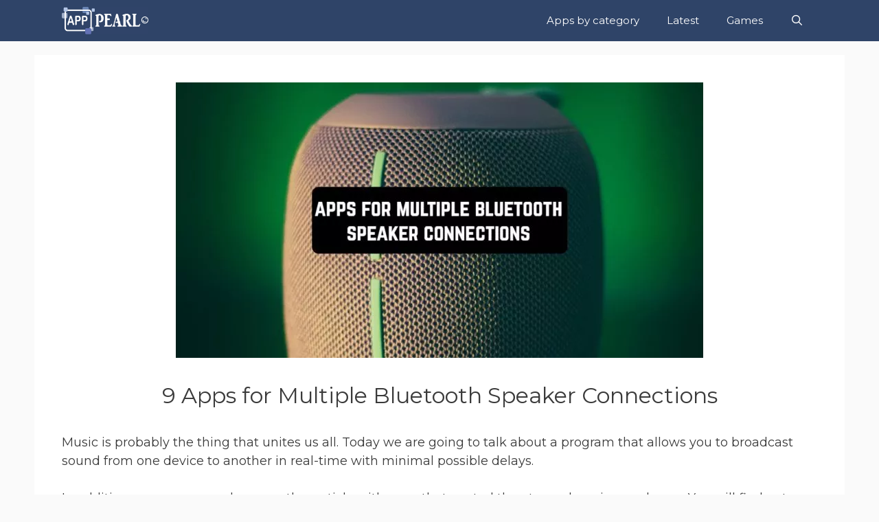

--- FILE ---
content_type: text/html; charset=UTF-8
request_url: https://apppearl.com/apps-for-multiple-bluetooth-speaker-connections/
body_size: 15885
content:
<!DOCTYPE html>
<html lang="en-US">
<head>
	<meta charset="UTF-8">
	<meta name='robots' content='index, follow, max-image-preview:large, max-snippet:-1, max-video-preview:-1' />
	<style>img:is([sizes="auto" i], [sizes^="auto," i]) { contain-intrinsic-size: 3000px 1500px }</style>
	<meta name="viewport" content="width=device-width, initial-scale=1">
	<!-- This site is optimized with the Yoast SEO plugin v26.8 - https://yoast.com/product/yoast-seo-wordpress/ -->
	<title>9 Apps for Multiple Bluetooth Speaker Connections - Apppearl - Best mobile apps for Android and iOS devices</title>
	<meta name="description" content="Create a stereo effect just by using number of bluetooth speakers. Try these best mobile apps for multiple bluetooth speaker connections" />
	<link rel="canonical" href="https://apppearl.com/apps-for-multiple-bluetooth-speaker-connections/" />
	<meta property="og:locale" content="en_US" />
	<meta property="og:type" content="article" />
	<meta property="og:title" content="9 Apps for Multiple Bluetooth Speaker Connections - Apppearl - Best mobile apps for Android and iOS devices" />
	<meta property="og:description" content="Create a stereo effect just by using number of bluetooth speakers. Try these best mobile apps for multiple bluetooth speaker connections" />
	<meta property="og:url" content="https://apppearl.com/apps-for-multiple-bluetooth-speaker-connections/" />
	<meta property="og:site_name" content="Apppearl - Best mobile apps for Android and iOS devices" />
	<meta property="article:publisher" content="https://www.facebook.com/groups/apppearl" />
	<meta property="article:published_time" content="2023-01-17T08:38:43+00:00" />
	<meta property="article:modified_time" content="2023-01-17T08:38:45+00:00" />
	<meta property="og:image" content="https://apppearl.com/wp-content/uploads/2023/01/apps-for-multiple-bluetooth-speaker-connections.jpg" />
	<meta property="og:image:width" content="1294" />
	<meta property="og:image:height" content="676" />
	<meta property="og:image:type" content="image/jpeg" />
	<meta name="author" content="Xenia" />
	<meta name="twitter:card" content="summary_large_image" />
	<meta name="twitter:creator" content="@apppearl1" />
	<meta name="twitter:site" content="@apppearl1" />
	<meta name="twitter:label1" content="Written by" />
	<meta name="twitter:data1" content="Xenia" />
	<meta name="twitter:label2" content="Est. reading time" />
	<meta name="twitter:data2" content="6 minutes" />
	<script type="application/ld+json" class="yoast-schema-graph">{"@context":"https://schema.org","@graph":[{"@type":"Article","@id":"https://apppearl.com/apps-for-multiple-bluetooth-speaker-connections/#article","isPartOf":{"@id":"https://apppearl.com/apps-for-multiple-bluetooth-speaker-connections/"},"author":{"name":"Xenia","@id":"https://apppearl.com/#/schema/person/10d3b7c5e1427f0ced639f279dceeed6"},"headline":"9 Apps for Multiple Bluetooth Speaker Connections","datePublished":"2023-01-17T08:38:43+00:00","dateModified":"2023-01-17T08:38:45+00:00","mainEntityOfPage":{"@id":"https://apppearl.com/apps-for-multiple-bluetooth-speaker-connections/"},"wordCount":1245,"publisher":{"@id":"https://apppearl.com/#organization"},"image":{"@id":"https://apppearl.com/apps-for-multiple-bluetooth-speaker-connections/#primaryimage"},"thumbnailUrl":"https://apppearl.com/wp-content/uploads/2023/01/apps-for-multiple-bluetooth-speaker-connections.jpg","keywords":["Music"],"articleSection":["App reviews"],"inLanguage":"en-US"},{"@type":"WebPage","@id":"https://apppearl.com/apps-for-multiple-bluetooth-speaker-connections/","url":"https://apppearl.com/apps-for-multiple-bluetooth-speaker-connections/","name":"9 Apps for Multiple Bluetooth Speaker Connections - Apppearl - Best mobile apps for Android and iOS devices","isPartOf":{"@id":"https://apppearl.com/#website"},"primaryImageOfPage":{"@id":"https://apppearl.com/apps-for-multiple-bluetooth-speaker-connections/#primaryimage"},"image":{"@id":"https://apppearl.com/apps-for-multiple-bluetooth-speaker-connections/#primaryimage"},"thumbnailUrl":"https://apppearl.com/wp-content/uploads/2023/01/apps-for-multiple-bluetooth-speaker-connections.jpg","datePublished":"2023-01-17T08:38:43+00:00","dateModified":"2023-01-17T08:38:45+00:00","description":"Create a stereo effect just by using number of bluetooth speakers. Try these best mobile apps for multiple bluetooth speaker connections","breadcrumb":{"@id":"https://apppearl.com/apps-for-multiple-bluetooth-speaker-connections/#breadcrumb"},"inLanguage":"en-US","potentialAction":[{"@type":"ReadAction","target":["https://apppearl.com/apps-for-multiple-bluetooth-speaker-connections/"]}]},{"@type":"ImageObject","inLanguage":"en-US","@id":"https://apppearl.com/apps-for-multiple-bluetooth-speaker-connections/#primaryimage","url":"https://apppearl.com/wp-content/uploads/2023/01/apps-for-multiple-bluetooth-speaker-connections.jpg","contentUrl":"https://apppearl.com/wp-content/uploads/2023/01/apps-for-multiple-bluetooth-speaker-connections.jpg","width":1294,"height":676,"caption":"apps for multiple bluetooth speaker connections"},{"@type":"BreadcrumbList","@id":"https://apppearl.com/apps-for-multiple-bluetooth-speaker-connections/#breadcrumb","itemListElement":[{"@type":"ListItem","position":1,"name":"Home","item":"https://apppearl.com/"},{"@type":"ListItem","position":2,"name":"Blog","item":"https://apppearl.com/blog/"},{"@type":"ListItem","position":3,"name":"9 Apps for Multiple Bluetooth Speaker Connections"}]},{"@type":"WebSite","@id":"https://apppearl.com/#website","url":"https://apppearl.com/","name":"Apppearl - Best mobile apps for Android and iOS devices","description":"Find top apps by category! Check our great lists of best apps for Android and iOS gadgets","publisher":{"@id":"https://apppearl.com/#organization"},"potentialAction":[{"@type":"SearchAction","target":{"@type":"EntryPoint","urlTemplate":"https://apppearl.com/?s={search_term_string}"},"query-input":{"@type":"PropertyValueSpecification","valueRequired":true,"valueName":"search_term_string"}}],"inLanguage":"en-US"},{"@type":"Organization","@id":"https://apppearl.com/#organization","name":"Apppearl","url":"https://apppearl.com/","logo":{"@type":"ImageObject","inLanguage":"en-US","@id":"https://apppearl.com/#/schema/logo/image/","url":"https://apppearl.com/wp-content/uploads/2022/01/Apppearl-one.jpg","contentUrl":"https://apppearl.com/wp-content/uploads/2022/01/Apppearl-one.jpg","width":220,"height":70,"caption":"Apppearl"},"image":{"@id":"https://apppearl.com/#/schema/logo/image/"},"sameAs":["https://www.facebook.com/groups/apppearl","https://x.com/apppearl1","https://www.pinterest.ru/favoriteapps/_created/"]},{"@type":"Person","@id":"https://apppearl.com/#/schema/person/10d3b7c5e1427f0ced639f279dceeed6","name":"Xenia","image":{"@type":"ImageObject","inLanguage":"en-US","@id":"https://apppearl.com/#/schema/person/image/","url":"https://secure.gravatar.com/avatar/12ac501f145b334f230beb0bc15a67df419cf7ab446936c8402d8a443834142b?s=96&d=mm&r=g","contentUrl":"https://secure.gravatar.com/avatar/12ac501f145b334f230beb0bc15a67df419cf7ab446936c8402d8a443834142b?s=96&d=mm&r=g","caption":"Xenia"},"url":"https://apppearl.com/author/anna/"}]}</script>
	<!-- / Yoast SEO plugin. -->


<link href='https://fonts.gstatic.com' crossorigin rel='preconnect' />
<link href='https://fonts.googleapis.com' crossorigin rel='preconnect' />
<link rel="alternate" type="application/rss+xml" title="Apppearl - Best mobile apps for Android and iOS devices &raquo; Feed" href="https://apppearl.com/feed/" />
<script>
window._wpemojiSettings = {"baseUrl":"https:\/\/s.w.org\/images\/core\/emoji\/16.0.1\/72x72\/","ext":".png","svgUrl":"https:\/\/s.w.org\/images\/core\/emoji\/16.0.1\/svg\/","svgExt":".svg","source":{"concatemoji":"https:\/\/apppearl.com\/wp-includes\/js\/wp-emoji-release.min.js?ver=6.8.3"}};
/*! This file is auto-generated */
!function(s,n){var o,i,e;function c(e){try{var t={supportTests:e,timestamp:(new Date).valueOf()};sessionStorage.setItem(o,JSON.stringify(t))}catch(e){}}function p(e,t,n){e.clearRect(0,0,e.canvas.width,e.canvas.height),e.fillText(t,0,0);var t=new Uint32Array(e.getImageData(0,0,e.canvas.width,e.canvas.height).data),a=(e.clearRect(0,0,e.canvas.width,e.canvas.height),e.fillText(n,0,0),new Uint32Array(e.getImageData(0,0,e.canvas.width,e.canvas.height).data));return t.every(function(e,t){return e===a[t]})}function u(e,t){e.clearRect(0,0,e.canvas.width,e.canvas.height),e.fillText(t,0,0);for(var n=e.getImageData(16,16,1,1),a=0;a<n.data.length;a++)if(0!==n.data[a])return!1;return!0}function f(e,t,n,a){switch(t){case"flag":return n(e,"\ud83c\udff3\ufe0f\u200d\u26a7\ufe0f","\ud83c\udff3\ufe0f\u200b\u26a7\ufe0f")?!1:!n(e,"\ud83c\udde8\ud83c\uddf6","\ud83c\udde8\u200b\ud83c\uddf6")&&!n(e,"\ud83c\udff4\udb40\udc67\udb40\udc62\udb40\udc65\udb40\udc6e\udb40\udc67\udb40\udc7f","\ud83c\udff4\u200b\udb40\udc67\u200b\udb40\udc62\u200b\udb40\udc65\u200b\udb40\udc6e\u200b\udb40\udc67\u200b\udb40\udc7f");case"emoji":return!a(e,"\ud83e\udedf")}return!1}function g(e,t,n,a){var r="undefined"!=typeof WorkerGlobalScope&&self instanceof WorkerGlobalScope?new OffscreenCanvas(300,150):s.createElement("canvas"),o=r.getContext("2d",{willReadFrequently:!0}),i=(o.textBaseline="top",o.font="600 32px Arial",{});return e.forEach(function(e){i[e]=t(o,e,n,a)}),i}function t(e){var t=s.createElement("script");t.src=e,t.defer=!0,s.head.appendChild(t)}"undefined"!=typeof Promise&&(o="wpEmojiSettingsSupports",i=["flag","emoji"],n.supports={everything:!0,everythingExceptFlag:!0},e=new Promise(function(e){s.addEventListener("DOMContentLoaded",e,{once:!0})}),new Promise(function(t){var n=function(){try{var e=JSON.parse(sessionStorage.getItem(o));if("object"==typeof e&&"number"==typeof e.timestamp&&(new Date).valueOf()<e.timestamp+604800&&"object"==typeof e.supportTests)return e.supportTests}catch(e){}return null}();if(!n){if("undefined"!=typeof Worker&&"undefined"!=typeof OffscreenCanvas&&"undefined"!=typeof URL&&URL.createObjectURL&&"undefined"!=typeof Blob)try{var e="postMessage("+g.toString()+"("+[JSON.stringify(i),f.toString(),p.toString(),u.toString()].join(",")+"));",a=new Blob([e],{type:"text/javascript"}),r=new Worker(URL.createObjectURL(a),{name:"wpTestEmojiSupports"});return void(r.onmessage=function(e){c(n=e.data),r.terminate(),t(n)})}catch(e){}c(n=g(i,f,p,u))}t(n)}).then(function(e){for(var t in e)n.supports[t]=e[t],n.supports.everything=n.supports.everything&&n.supports[t],"flag"!==t&&(n.supports.everythingExceptFlag=n.supports.everythingExceptFlag&&n.supports[t]);n.supports.everythingExceptFlag=n.supports.everythingExceptFlag&&!n.supports.flag,n.DOMReady=!1,n.readyCallback=function(){n.DOMReady=!0}}).then(function(){return e}).then(function(){var e;n.supports.everything||(n.readyCallback(),(e=n.source||{}).concatemoji?t(e.concatemoji):e.wpemoji&&e.twemoji&&(t(e.twemoji),t(e.wpemoji)))}))}((window,document),window._wpemojiSettings);
</script>
<link rel='stylesheet' id='shared-counts-css' href='https://apppearl.com/wp-content/plugins/shared-counts/assets/css/shared-counts.min.css?ver=1.5.0' media='all' />
<style id='wp-emoji-styles-inline-css'>

	img.wp-smiley, img.emoji {
		display: inline !important;
		border: none !important;
		box-shadow: none !important;
		height: 1em !important;
		width: 1em !important;
		margin: 0 0.07em !important;
		vertical-align: -0.1em !important;
		background: none !important;
		padding: 0 !important;
	}
</style>
<link rel='stylesheet' id='wp-block-library-css' href='https://apppearl.com/wp-includes/css/dist/block-library/style.min.css?ver=6.8.3' media='all' />
<style id='classic-theme-styles-inline-css'>
/*! This file is auto-generated */
.wp-block-button__link{color:#fff;background-color:#32373c;border-radius:9999px;box-shadow:none;text-decoration:none;padding:calc(.667em + 2px) calc(1.333em + 2px);font-size:1.125em}.wp-block-file__button{background:#32373c;color:#fff;text-decoration:none}
</style>
<style id='global-styles-inline-css'>
:root{--wp--preset--aspect-ratio--square: 1;--wp--preset--aspect-ratio--4-3: 4/3;--wp--preset--aspect-ratio--3-4: 3/4;--wp--preset--aspect-ratio--3-2: 3/2;--wp--preset--aspect-ratio--2-3: 2/3;--wp--preset--aspect-ratio--16-9: 16/9;--wp--preset--aspect-ratio--9-16: 9/16;--wp--preset--color--black: #000000;--wp--preset--color--cyan-bluish-gray: #abb8c3;--wp--preset--color--white: #ffffff;--wp--preset--color--pale-pink: #f78da7;--wp--preset--color--vivid-red: #cf2e2e;--wp--preset--color--luminous-vivid-orange: #ff6900;--wp--preset--color--luminous-vivid-amber: #fcb900;--wp--preset--color--light-green-cyan: #7bdcb5;--wp--preset--color--vivid-green-cyan: #00d084;--wp--preset--color--pale-cyan-blue: #8ed1fc;--wp--preset--color--vivid-cyan-blue: #0693e3;--wp--preset--color--vivid-purple: #9b51e0;--wp--preset--color--contrast: var(--contrast);--wp--preset--color--contrast-2: var(--contrast-2);--wp--preset--color--contrast-3: var(--contrast-3);--wp--preset--color--base: var(--base);--wp--preset--color--base-2: var(--base-2);--wp--preset--color--base-3: var(--base-3);--wp--preset--color--accent: var(--accent);--wp--preset--gradient--vivid-cyan-blue-to-vivid-purple: linear-gradient(135deg,rgba(6,147,227,1) 0%,rgb(155,81,224) 100%);--wp--preset--gradient--light-green-cyan-to-vivid-green-cyan: linear-gradient(135deg,rgb(122,220,180) 0%,rgb(0,208,130) 100%);--wp--preset--gradient--luminous-vivid-amber-to-luminous-vivid-orange: linear-gradient(135deg,rgba(252,185,0,1) 0%,rgba(255,105,0,1) 100%);--wp--preset--gradient--luminous-vivid-orange-to-vivid-red: linear-gradient(135deg,rgba(255,105,0,1) 0%,rgb(207,46,46) 100%);--wp--preset--gradient--very-light-gray-to-cyan-bluish-gray: linear-gradient(135deg,rgb(238,238,238) 0%,rgb(169,184,195) 100%);--wp--preset--gradient--cool-to-warm-spectrum: linear-gradient(135deg,rgb(74,234,220) 0%,rgb(151,120,209) 20%,rgb(207,42,186) 40%,rgb(238,44,130) 60%,rgb(251,105,98) 80%,rgb(254,248,76) 100%);--wp--preset--gradient--blush-light-purple: linear-gradient(135deg,rgb(255,206,236) 0%,rgb(152,150,240) 100%);--wp--preset--gradient--blush-bordeaux: linear-gradient(135deg,rgb(254,205,165) 0%,rgb(254,45,45) 50%,rgb(107,0,62) 100%);--wp--preset--gradient--luminous-dusk: linear-gradient(135deg,rgb(255,203,112) 0%,rgb(199,81,192) 50%,rgb(65,88,208) 100%);--wp--preset--gradient--pale-ocean: linear-gradient(135deg,rgb(255,245,203) 0%,rgb(182,227,212) 50%,rgb(51,167,181) 100%);--wp--preset--gradient--electric-grass: linear-gradient(135deg,rgb(202,248,128) 0%,rgb(113,206,126) 100%);--wp--preset--gradient--midnight: linear-gradient(135deg,rgb(2,3,129) 0%,rgb(40,116,252) 100%);--wp--preset--font-size--small: 13px;--wp--preset--font-size--medium: 20px;--wp--preset--font-size--large: 36px;--wp--preset--font-size--x-large: 42px;--wp--preset--spacing--20: 0.44rem;--wp--preset--spacing--30: 0.67rem;--wp--preset--spacing--40: 1rem;--wp--preset--spacing--50: 1.5rem;--wp--preset--spacing--60: 2.25rem;--wp--preset--spacing--70: 3.38rem;--wp--preset--spacing--80: 5.06rem;--wp--preset--shadow--natural: 6px 6px 9px rgba(0, 0, 0, 0.2);--wp--preset--shadow--deep: 12px 12px 50px rgba(0, 0, 0, 0.4);--wp--preset--shadow--sharp: 6px 6px 0px rgba(0, 0, 0, 0.2);--wp--preset--shadow--outlined: 6px 6px 0px -3px rgba(255, 255, 255, 1), 6px 6px rgba(0, 0, 0, 1);--wp--preset--shadow--crisp: 6px 6px 0px rgba(0, 0, 0, 1);}:where(.is-layout-flex){gap: 0.5em;}:where(.is-layout-grid){gap: 0.5em;}body .is-layout-flex{display: flex;}.is-layout-flex{flex-wrap: wrap;align-items: center;}.is-layout-flex > :is(*, div){margin: 0;}body .is-layout-grid{display: grid;}.is-layout-grid > :is(*, div){margin: 0;}:where(.wp-block-columns.is-layout-flex){gap: 2em;}:where(.wp-block-columns.is-layout-grid){gap: 2em;}:where(.wp-block-post-template.is-layout-flex){gap: 1.25em;}:where(.wp-block-post-template.is-layout-grid){gap: 1.25em;}.has-black-color{color: var(--wp--preset--color--black) !important;}.has-cyan-bluish-gray-color{color: var(--wp--preset--color--cyan-bluish-gray) !important;}.has-white-color{color: var(--wp--preset--color--white) !important;}.has-pale-pink-color{color: var(--wp--preset--color--pale-pink) !important;}.has-vivid-red-color{color: var(--wp--preset--color--vivid-red) !important;}.has-luminous-vivid-orange-color{color: var(--wp--preset--color--luminous-vivid-orange) !important;}.has-luminous-vivid-amber-color{color: var(--wp--preset--color--luminous-vivid-amber) !important;}.has-light-green-cyan-color{color: var(--wp--preset--color--light-green-cyan) !important;}.has-vivid-green-cyan-color{color: var(--wp--preset--color--vivid-green-cyan) !important;}.has-pale-cyan-blue-color{color: var(--wp--preset--color--pale-cyan-blue) !important;}.has-vivid-cyan-blue-color{color: var(--wp--preset--color--vivid-cyan-blue) !important;}.has-vivid-purple-color{color: var(--wp--preset--color--vivid-purple) !important;}.has-black-background-color{background-color: var(--wp--preset--color--black) !important;}.has-cyan-bluish-gray-background-color{background-color: var(--wp--preset--color--cyan-bluish-gray) !important;}.has-white-background-color{background-color: var(--wp--preset--color--white) !important;}.has-pale-pink-background-color{background-color: var(--wp--preset--color--pale-pink) !important;}.has-vivid-red-background-color{background-color: var(--wp--preset--color--vivid-red) !important;}.has-luminous-vivid-orange-background-color{background-color: var(--wp--preset--color--luminous-vivid-orange) !important;}.has-luminous-vivid-amber-background-color{background-color: var(--wp--preset--color--luminous-vivid-amber) !important;}.has-light-green-cyan-background-color{background-color: var(--wp--preset--color--light-green-cyan) !important;}.has-vivid-green-cyan-background-color{background-color: var(--wp--preset--color--vivid-green-cyan) !important;}.has-pale-cyan-blue-background-color{background-color: var(--wp--preset--color--pale-cyan-blue) !important;}.has-vivid-cyan-blue-background-color{background-color: var(--wp--preset--color--vivid-cyan-blue) !important;}.has-vivid-purple-background-color{background-color: var(--wp--preset--color--vivid-purple) !important;}.has-black-border-color{border-color: var(--wp--preset--color--black) !important;}.has-cyan-bluish-gray-border-color{border-color: var(--wp--preset--color--cyan-bluish-gray) !important;}.has-white-border-color{border-color: var(--wp--preset--color--white) !important;}.has-pale-pink-border-color{border-color: var(--wp--preset--color--pale-pink) !important;}.has-vivid-red-border-color{border-color: var(--wp--preset--color--vivid-red) !important;}.has-luminous-vivid-orange-border-color{border-color: var(--wp--preset--color--luminous-vivid-orange) !important;}.has-luminous-vivid-amber-border-color{border-color: var(--wp--preset--color--luminous-vivid-amber) !important;}.has-light-green-cyan-border-color{border-color: var(--wp--preset--color--light-green-cyan) !important;}.has-vivid-green-cyan-border-color{border-color: var(--wp--preset--color--vivid-green-cyan) !important;}.has-pale-cyan-blue-border-color{border-color: var(--wp--preset--color--pale-cyan-blue) !important;}.has-vivid-cyan-blue-border-color{border-color: var(--wp--preset--color--vivid-cyan-blue) !important;}.has-vivid-purple-border-color{border-color: var(--wp--preset--color--vivid-purple) !important;}.has-vivid-cyan-blue-to-vivid-purple-gradient-background{background: var(--wp--preset--gradient--vivid-cyan-blue-to-vivid-purple) !important;}.has-light-green-cyan-to-vivid-green-cyan-gradient-background{background: var(--wp--preset--gradient--light-green-cyan-to-vivid-green-cyan) !important;}.has-luminous-vivid-amber-to-luminous-vivid-orange-gradient-background{background: var(--wp--preset--gradient--luminous-vivid-amber-to-luminous-vivid-orange) !important;}.has-luminous-vivid-orange-to-vivid-red-gradient-background{background: var(--wp--preset--gradient--luminous-vivid-orange-to-vivid-red) !important;}.has-very-light-gray-to-cyan-bluish-gray-gradient-background{background: var(--wp--preset--gradient--very-light-gray-to-cyan-bluish-gray) !important;}.has-cool-to-warm-spectrum-gradient-background{background: var(--wp--preset--gradient--cool-to-warm-spectrum) !important;}.has-blush-light-purple-gradient-background{background: var(--wp--preset--gradient--blush-light-purple) !important;}.has-blush-bordeaux-gradient-background{background: var(--wp--preset--gradient--blush-bordeaux) !important;}.has-luminous-dusk-gradient-background{background: var(--wp--preset--gradient--luminous-dusk) !important;}.has-pale-ocean-gradient-background{background: var(--wp--preset--gradient--pale-ocean) !important;}.has-electric-grass-gradient-background{background: var(--wp--preset--gradient--electric-grass) !important;}.has-midnight-gradient-background{background: var(--wp--preset--gradient--midnight) !important;}.has-small-font-size{font-size: var(--wp--preset--font-size--small) !important;}.has-medium-font-size{font-size: var(--wp--preset--font-size--medium) !important;}.has-large-font-size{font-size: var(--wp--preset--font-size--large) !important;}.has-x-large-font-size{font-size: var(--wp--preset--font-size--x-large) !important;}
:where(.wp-block-post-template.is-layout-flex){gap: 1.25em;}:where(.wp-block-post-template.is-layout-grid){gap: 1.25em;}
:where(.wp-block-columns.is-layout-flex){gap: 2em;}:where(.wp-block-columns.is-layout-grid){gap: 2em;}
:root :where(.wp-block-pullquote){font-size: 1.5em;line-height: 1.6;}
</style>
<link rel='stylesheet' id='contact-form-7-css' href='https://apppearl.com/wp-content/plugins/contact-form-7/includes/css/styles.css?ver=6.1.4' media='all' />
<link rel='stylesheet' id='wp-show-posts-css' href='https://apppearl.com/wp-content/plugins/wp-show-posts/css/wp-show-posts-min.css?ver=1.1.6' media='all' />
<link rel='stylesheet' id='generate-style-css' href='https://apppearl.com/wp-content/themes/generatepress/assets/css/all.min.css?ver=3.6.1' media='all' />
<style id='generate-style-inline-css'>
@media (max-width: 768px){.main-navigation .menu-toggle,.main-navigation .mobile-bar-items,.sidebar-nav-mobile:not(#sticky-placeholder){display:block;}.main-navigation ul,.gen-sidebar-nav{display:none;}[class*="nav-float-"] .site-header .inside-header > *{float:none;clear:both;}}
.dynamic-author-image-rounded{border-radius:100%;}.dynamic-featured-image, .dynamic-author-image{vertical-align:middle;}.one-container.blog .dynamic-content-template:not(:last-child), .one-container.archive .dynamic-content-template:not(:last-child){padding-bottom:0px;}.dynamic-entry-excerpt > p:last-child{margin-bottom:0px;}
</style>
<link rel='stylesheet' id='generate-font-icons-css' href='https://apppearl.com/wp-content/themes/generatepress/assets/css/components/font-icons.min.css?ver=3.6.1' media='all' />
<link rel='stylesheet' id='generate-google-fonts-css' href='https://fonts.googleapis.com/css?family=Montserrat%3A100%2C100italic%2C200%2C200italic%2C300%2C300italic%2Cregular%2Citalic%2C500%2C500italic%2C600%2C600italic%2C700%2C700italic%2C800%2C800italic%2C900%2C900italic&#038;display=auto&#038;ver=3.6.1' media='all' />
<link rel='stylesheet' id='generatepress-dynamic-css' href='https://apppearl.com/wp-content/uploads/generatepress/style.min.css?ver=1764648436' media='all' />
<style id='generateblocks-inline-css'>
:root{--gb-container-width:1100px;}.gb-container .wp-block-image img{vertical-align:middle;}.gb-grid-wrapper .wp-block-image{margin-bottom:0;}.gb-highlight{background:none;}.gb-shape{line-height:0;}
</style>
<link rel='stylesheet' id='generate-blog-images-css' href='https://apppearl.com/wp-content/plugins/gp-premium/blog/functions/css/featured-images.min.css?ver=2.4.0' media='all' />
<link rel='stylesheet' id='generate-navigation-branding-css' href='https://apppearl.com/wp-content/plugins/gp-premium/menu-plus/functions/css/navigation-branding.min.css?ver=2.4.0' media='all' />
<style id='generate-navigation-branding-inline-css'>
@media (max-width: 768px){.site-header, #site-navigation, #sticky-navigation{display:none !important;opacity:0.0;}#mobile-header{display:block !important;width:100% !important;}#mobile-header .main-nav > ul{display:none;}#mobile-header.toggled .main-nav > ul, #mobile-header .menu-toggle, #mobile-header .mobile-bar-items{display:block;}#mobile-header .main-nav{-ms-flex:0 0 100%;flex:0 0 100%;-webkit-box-ordinal-group:5;-ms-flex-order:4;order:4;}}.navigation-branding img, .site-logo.mobile-header-logo img{height:60px;width:auto;}.navigation-branding .main-title{line-height:60px;}@media (max-width: 1110px){#site-navigation .navigation-branding, #sticky-navigation .navigation-branding{margin-left:10px;}}@media (max-width: 768px){.main-navigation:not(.slideout-navigation) .main-nav{-ms-flex:0 0 100%;flex:0 0 100%;}.main-navigation:not(.slideout-navigation) .inside-navigation{-ms-flex-wrap:wrap;flex-wrap:wrap;display:-webkit-box;display:-ms-flexbox;display:flex;}.nav-aligned-center .navigation-branding, .nav-aligned-left .navigation-branding{margin-right:auto;}.nav-aligned-center  .main-navigation.has-branding:not(.slideout-navigation) .inside-navigation .main-nav,.nav-aligned-center  .main-navigation.has-sticky-branding.navigation-stick .inside-navigation .main-nav,.nav-aligned-left  .main-navigation.has-branding:not(.slideout-navigation) .inside-navigation .main-nav,.nav-aligned-left  .main-navigation.has-sticky-branding.navigation-stick .inside-navigation .main-nav{margin-right:0px;}}
</style>
<link rel="https://api.w.org/" href="https://apppearl.com/wp-json/" /><link rel="alternate" title="JSON" type="application/json" href="https://apppearl.com/wp-json/wp/v2/posts/16589" /><link rel="EditURI" type="application/rsd+xml" title="RSD" href="https://apppearl.com/xmlrpc.php?rsd" />
<meta name="generator" content="WordPress 6.8.3" />
<link rel='shortlink' href='https://apppearl.com/?p=16589' />
<link rel="alternate" title="oEmbed (JSON)" type="application/json+oembed" href="https://apppearl.com/wp-json/oembed/1.0/embed?url=https%3A%2F%2Fapppearl.com%2Fapps-for-multiple-bluetooth-speaker-connections%2F" />
<link rel="alternate" title="oEmbed (XML)" type="text/xml+oembed" href="https://apppearl.com/wp-json/oembed/1.0/embed?url=https%3A%2F%2Fapppearl.com%2Fapps-for-multiple-bluetooth-speaker-connections%2F&#038;format=xml" />
<script>document.createElement( "picture" );if(!window.HTMLPictureElement && document.addEventListener) {window.addEventListener("DOMContentLoaded", function() {var s = document.createElement("script");s.src = "https://apppearl.com/wp-content/plugins/webp-express/js/picturefill.min.js";document.body.appendChild(s);});}</script><link rel="icon" href="https://apppearl.com/wp-content/uploads/2019/03/apppearl-logo.png" sizes="32x32" />
<link rel="icon" href="https://apppearl.com/wp-content/uploads/2019/03/apppearl-logo.png" sizes="192x192" />
<link rel="apple-touch-icon" href="https://apppearl.com/wp-content/uploads/2019/03/apppearl-logo.png" />
<meta name="msapplication-TileImage" content="https://apppearl.com/wp-content/uploads/2019/03/apppearl-logo.png" />
		<style id="wp-custom-css">
			.single .wp-block-image > *, .single .wp-block-image .wp-block-image {
    text-align: center !important;
    margin-left: auto !important;
    margin-right: auto !important;
    display: block !important;
    float: none !important;
}
.wp-block-group  {
    text-align: center !important;
    margin-left: auto !important;
    margin-right: auto !important;
    display: block !important;
    float: none !important;
	
}

@media(max-width: 600px) {
    .wp-block-image figure[class*="align"] {
        float: none;
        margin-left: 0;
        margin-right: 0;
    }
}
figure.wp-block-image {
    margin-bottom: 1.5em;
}
h1, h2, h3, h4, h5, h6 {
    text-align: center;
}
figure.wp-block-image,
.gb-grid-wrapper figure.wp-block-image,
div.wp-block-image,
.gb-grid-wrapper div.wp-block-image {
    margin-bottom: 1.5em ;
}
.wpsp-related-posts1 {
    background-color: #fff;
    padding: 24px 20px 10px 20px;
    margin-top: 10px;
    -webkit-box-sizing: border-box;
    box-sizing: border-box;
    box-shadow: rgba(23, 43, 99, .14) 0 7px 28px !important;
}


		</style>
		</head>

<body class="wp-singular post-template-default single single-post postid-16589 single-format-standard wp-custom-logo wp-embed-responsive wp-theme-generatepress post-image-above-header post-image-aligned-center sticky-menu-no-transition mobile-header no-sidebar nav-below-header separate-containers fluid-header active-footer-widgets-0 nav-search-enabled nav-aligned-right header-aligned-left dropdown-hover featured-image-active" itemtype="https://schema.org/Blog" itemscope>
	<a class="screen-reader-text skip-link" href="#content" title="Skip to content">Skip to content</a>		<nav id="mobile-header" itemtype="https://schema.org/SiteNavigationElement" itemscope class="main-navigation mobile-header-navigation">
			<div class="inside-navigation grid-container grid-parent">
				<form method="get" class="search-form navigation-search" action="https://apppearl.com/">
					<input type="search" class="search-field" value="" name="s" title="Search" />
				</form>		<div class="mobile-bar-items">
						<span class="search-item">
				<a aria-label="Open Search Bar" href="#">
									</a>
			</span>
		</div>
							<button class="menu-toggle" aria-controls="mobile-menu" aria-expanded="false">
						<span class="mobile-menu">Menu</span>					</button>
					<div id="mobile-menu" class="main-nav"><ul id="menu-main" class=" menu sf-menu"><li id="menu-item-34" class="menu-item menu-item-type-post_type menu-item-object-page menu-item-home menu-item-34"><a href="https://apppearl.com/">Apps by category</a></li>
<li id="menu-item-33" class="menu-item menu-item-type-post_type menu-item-object-page current_page_parent menu-item-33"><a href="https://apppearl.com/blog/">Latest</a></li>
<li id="menu-item-1450" class="menu-item menu-item-type-custom menu-item-object-custom menu-item-1450"><a href="https://apppearl.com/tag/games/">Games</a></li>
<li class="search-item menu-item-align-right"><a aria-label="Open Search Bar" href="#"></a></li></ul></div>			</div><!-- .inside-navigation -->
		</nav><!-- #site-navigation -->
				<nav class="has-branding main-navigation sub-menu-right" id="site-navigation" aria-label="Primary"  itemtype="https://schema.org/SiteNavigationElement" itemscope>
			<div class="inside-navigation grid-container grid-parent">
				<div class="navigation-branding"><div class="site-logo">
						<a href="https://apppearl.com/" title="Apppearl &#8211; Best mobile apps for Android and iOS devices" rel="home">
							<img  class="header-image is-logo-image" alt="Apppearl &#8211; Best mobile apps for Android and iOS devices" src="https://apppearl.com/wp-content/uploads/2022/01/Apppearl-one.jpg" title="Apppearl &#8211; Best mobile apps for Android and iOS devices" width="220" height="70" />
						</a>
					</div></div><form method="get" class="search-form navigation-search" action="https://apppearl.com/">
					<input type="search" class="search-field" value="" name="s" title="Search" />
				</form>		<div class="mobile-bar-items">
						<span class="search-item">
				<a aria-label="Open Search Bar" href="#">
									</a>
			</span>
		</div>
						<button class="menu-toggle" aria-controls="primary-menu" aria-expanded="false">
					<span class="mobile-menu">Menu</span>				</button>
				<div id="primary-menu" class="main-nav"><ul id="menu-main-1" class=" menu sf-menu"><li class="menu-item menu-item-type-post_type menu-item-object-page menu-item-home menu-item-34"><a href="https://apppearl.com/">Apps by category</a></li>
<li class="menu-item menu-item-type-post_type menu-item-object-page current_page_parent menu-item-33"><a href="https://apppearl.com/blog/">Latest</a></li>
<li class="menu-item menu-item-type-custom menu-item-object-custom menu-item-1450"><a href="https://apppearl.com/tag/games/">Games</a></li>
<li class="search-item menu-item-align-right"><a aria-label="Open Search Bar" href="#"></a></li></ul></div>			</div>
		</nav>
		
	<div class="site grid-container container hfeed grid-parent" id="page">
				<div class="site-content" id="content">
			
	<div class="content-area grid-parent mobile-grid-100 grid-100 tablet-grid-100" id="primary">
		<main class="site-main" id="main">
			
<article id="post-16589" class="post-16589 post type-post status-publish format-standard has-post-thumbnail hentry category-app-reviews tag-music" itemtype="https://schema.org/CreativeWork" itemscope>
	<div class="inside-article">
		<div class="featured-image  page-header-image-single ">
				<picture><source srcset="https://apppearl.com/wp-content/uploads/2023/01/apps-for-multiple-bluetooth-speaker-connections-768x401.jpg.webp 768w, https://apppearl.com/wp-content/uploads/2023/01/apps-for-multiple-bluetooth-speaker-connections-300x157.jpg.webp 300w, https://apppearl.com/wp-content/uploads/2023/01/apps-for-multiple-bluetooth-speaker-connections-1024x535.jpg.webp 1024w, https://apppearl.com/wp-content/uploads/2023/01/apps-for-multiple-bluetooth-speaker-connections.jpg.webp 1294w" sizes="(max-width: 768px) 100vw, 768px" type="image/webp"><img width="768" height="401" src="https://apppearl.com/wp-content/uploads/2023/01/apps-for-multiple-bluetooth-speaker-connections-768x401.jpg" class="attachment-medium_large size-medium_large webpexpress-processed" alt="apps for multiple bluetooth speaker connections" itemprop="image" decoding="async" fetchpriority="high" srcset="https://apppearl.com/wp-content/uploads/2023/01/apps-for-multiple-bluetooth-speaker-connections-768x401.jpg 768w, https://apppearl.com/wp-content/uploads/2023/01/apps-for-multiple-bluetooth-speaker-connections-300x157.jpg 300w, https://apppearl.com/wp-content/uploads/2023/01/apps-for-multiple-bluetooth-speaker-connections-1024x535.jpg 1024w, https://apppearl.com/wp-content/uploads/2023/01/apps-for-multiple-bluetooth-speaker-connections.jpg 1294w" sizes="(max-width: 768px) 100vw, 768px"></picture>
			</div>			<header class="entry-header">
				<h1 class="entry-title" itemprop="headline">9 Apps for Multiple Bluetooth Speaker Connections</h1>			</header>
			
		<div class="entry-content" itemprop="text">
			
<p>Music is probably the thing that unites us all. Today we are going to talk about a program that allows you to broadcast sound from one device to another in real-time with minimal possible delays. </p>



<p>In addition, we recommend you another article with apps that control the atmosphere in your home. You will find out more in the article <a href="https://apppearl.com/free-mood-lighting-apps/" target="_blank" rel="noreferrer noopener">Free Mood Lighting Apps</a>.</p>



<h2 class="wp-block-heading">1. AmpMe</h2>



<p>As you have perhaps guessed this program allows you to output music on several smartphones with a fantastically accurate synchronization of the stream. So, you simply need to select the device that will be the main one to broadcast your sound from, for example, a smartphone. </p>



<p>As long as the smartphone controls the data transfer, all the other devices will be configured through it. In addition, the application will prompt you to select the source from which you want your music to play. You can choose to play music from your library, SoundCloud, or YouTube. </p>



<p>In addition, the program will offer you collections of music, various hits, and genres. In addition, you can connect yourself to your friends&#8217; devices. You can find your friends from your contacts, Facebook, or Google. There are many options, but you might be surprised that a tool here searches other people&#8217;s devices. </p>



<p>So, you can find out what people around you are listening to that are using this app. In addition, you can create a group that a friend can join by using a special code. There is also a brief instruction that will help you to connect and synchronize different devices. Then you can control the sound playback and various settings.</p>



<figure class="wp-block-image size-full is-resized"><picture><source srcset="https://apppearl.com/wp-content/uploads/2023/01/AmpMe1.jpg.webp 535w, https://apppearl.com/wp-content/uploads/2023/01/AmpMe1-300x273.jpg.webp 300w" sizes="(max-width: 496px) 100vw, 496px" type="image/webp"><img decoding="async" src="https://apppearl.com/wp-content/uploads/2023/01/AmpMe1.jpg" alt="AmpMe1" class="wp-image-16597 webpexpress-processed" width="496" height="451" srcset="https://apppearl.com/wp-content/uploads/2023/01/AmpMe1.jpg 535w, https://apppearl.com/wp-content/uploads/2023/01/AmpMe1-300x273.jpg 300w" sizes="(max-width: 496px) 100vw, 496px"></picture></figure>



<figure class="wp-block-image is-resized"><a href="https://apps.apple.com/us/app/ampme-speaker-music-sync/id986905979?platform=iphone" target="_blank" rel="noreferrer noopener"><picture><source srcset="https://apppearl.com/wp-content/uploads/2021/11/App-Store.jpg.webp 519w, https://apppearl.com/wp-content/uploads/2021/11/App-Store-300x92.jpg.webp 300w" sizes="(max-width: 205px) 100vw, 205px" type="image/webp"><img decoding="async" src="https://apppearl.com/wp-content/uploads/2021/11/App-Store.jpg" alt="App Store" class="wp-image-11473 webpexpress-processed" width="205" height="63" srcset="https://apppearl.com/wp-content/uploads/2021/11/App-Store.jpg 519w, https://apppearl.com/wp-content/uploads/2021/11/App-Store-300x92.jpg 300w" sizes="(max-width: 205px) 100vw, 205px"></picture></a></figure>



<figure class="wp-block-image is-resized"><a href="https://play.google.com/store/apps/details?id=com.amp.android&amp;hl=en_US&amp;gl=US" target="_blank" rel="noreferrer noopener"><picture><source srcset="https://apppearl.com/wp-content/uploads/2021/12/Google-Play.jpg.webp 476w, https://apppearl.com/wp-content/uploads/2021/12/Google-Play-300x88.jpg.webp 300w" sizes="(max-width: 204px) 100vw, 204px" type="image/webp"><img decoding="async" src="https://apppearl.com/wp-content/uploads/2021/12/Google-Play.jpg" alt="Google Play" class="wp-image-12453 webpexpress-processed" width="204" height="60" srcset="https://apppearl.com/wp-content/uploads/2021/12/Google-Play.jpg 476w, https://apppearl.com/wp-content/uploads/2021/12/Google-Play-300x88.jpg 300w" sizes="(max-width: 204px) 100vw, 204px"></picture></a></figure>



<p><em>You may also like:</em><a href="https://apppearl.com/apps-to-unblur-photos/"><em>&nbsp;</em></a><a href="https://apppearl.com/bluetooth-chat-apps/" target="_blank" rel="noreferrer noopener"><em>10 Best Bluetooth Chat Apps</em></a></p>



<h2 class="wp-block-heading">2. ‎Rave – Watch Party Together</h2>



<p>This is another enjoyable platform that makes it possible to team up with friends, no matter their location. In addition, you can not only listen but also exchange impressions with your friends. Also, the program is suitable for watching movies and shows together in real-time. </p>



<p>Therefore, you can comment on what is happening on the screen via chat or audio communication. Of course, the main feature is that you can stream music in the company with your friends on their devices, creating a unique experience. In addition, the app has many other reasonable and attractive features. </p>



<p>First of all, the app can be installed either on your computer or a mobile device such as a smartphone or tablet. So there are many options for playing music. Secondly, there are different registration options, such as Google, Facebook, Huawei account, and others. Then you just create your account and let the app access to the devices it needs. </p>



<p>Moreover, there are public streams from other people on the home page that you can join. Thirdly, you can create your stream with a movie or video by clicking on the plus button in the right corner. Besides, there are plenty of options for services from which you can stream audio and video. It ranges from the most popular to specific ones.</p>



<figure class="wp-block-image size-full is-resized"><picture><source srcset="https://apppearl.com/wp-content/uploads/2023/01/Rave-–-Watch-Party-Together2.jpg.webp 536w, https://apppearl.com/wp-content/uploads/2023/01/Rave-–-Watch-Party-Together2-300x279.jpg.webp 300w" sizes="(max-width: 493px) 100vw, 493px" type="image/webp"><img decoding="async" src="https://apppearl.com/wp-content/uploads/2023/01/Rave-–-Watch-Party-Together2.jpg" alt="Rave – Watch Party Together2" class="wp-image-16596 webpexpress-processed" width="493" height="458" srcset="https://apppearl.com/wp-content/uploads/2023/01/Rave-–-Watch-Party-Together2.jpg 536w, https://apppearl.com/wp-content/uploads/2023/01/Rave-–-Watch-Party-Together2-300x279.jpg 300w" sizes="(max-width: 493px) 100vw, 493px"></picture></figure>



<figure class="wp-block-image is-resized"><a href="https://apps.apple.com/us/app/rave-watch-party-together/id929775122?platform=iphone" target="_blank" rel="noreferrer noopener"><picture><source srcset="https://apppearl.com/wp-content/uploads/2021/11/App-Store.jpg.webp 519w, https://apppearl.com/wp-content/uploads/2021/11/App-Store-300x92.jpg.webp 300w" sizes="(max-width: 205px) 100vw, 205px" type="image/webp"><img decoding="async" src="https://apppearl.com/wp-content/uploads/2021/11/App-Store.jpg" alt="App Store" class="wp-image-11473 webpexpress-processed" width="205" height="63" srcset="https://apppearl.com/wp-content/uploads/2021/11/App-Store.jpg 519w, https://apppearl.com/wp-content/uploads/2021/11/App-Store-300x92.jpg 300w" sizes="(max-width: 205px) 100vw, 205px"></picture></a></figure>



<figure class="wp-block-image is-resized"><a href="https://play.google.com/store/apps/details?id=com.wemesh.android&amp;hl=en_US&amp;gl=US" target="_blank" rel="noreferrer noopener"><picture><source srcset="https://apppearl.com/wp-content/uploads/2021/12/Google-Play.jpg.webp 476w, https://apppearl.com/wp-content/uploads/2021/12/Google-Play-300x88.jpg.webp 300w" sizes="(max-width: 204px) 100vw, 204px" type="image/webp"><img decoding="async" src="https://apppearl.com/wp-content/uploads/2021/12/Google-Play.jpg" alt="Google Play" class="wp-image-12453 webpexpress-processed" width="204" height="60" srcset="https://apppearl.com/wp-content/uploads/2021/12/Google-Play.jpg 476w, https://apppearl.com/wp-content/uploads/2021/12/Google-Play-300x88.jpg 300w" sizes="(max-width: 204px) 100vw, 204px"></picture></a></figure>



<h2 class="wp-block-heading">3. ‎Bose Connect</h2>



<p>This is a stylish option for controlling multiple devices connected via Bluetooth at once. The app features a simple design and a way to connect devices. In addition, you get access to basic features that will improve your listening experience. </p>



<p>There are many options that you can use to adjust your listening time, volume level, battery level of your devices, and more. Here you can stream your songs and listen to them together with your friends and family. Different modes are suitable for both a noisy party and a relaxing rest. </p>



<p>For example, you can connect several acoustic devices at once, creating a stereo sound effect. In addition, there are modes for those who prefer to listen to music through headphones. You can even edit the noise reduction and improve the sound of your devices.</p>



<figure class="wp-block-image size-full is-resized"><picture><source srcset="https://apppearl.com/wp-content/uploads/2023/01/Bose-Connect3.jpg.webp 538w, https://apppearl.com/wp-content/uploads/2023/01/Bose-Connect3-300x282.jpg.webp 300w" sizes="(max-width: 492px) 100vw, 492px" type="image/webp"><img decoding="async" src="https://apppearl.com/wp-content/uploads/2023/01/Bose-Connect3.jpg" alt="Bose Connect3" class="wp-image-16595 webpexpress-processed" width="492" height="462" srcset="https://apppearl.com/wp-content/uploads/2023/01/Bose-Connect3.jpg 538w, https://apppearl.com/wp-content/uploads/2023/01/Bose-Connect3-300x282.jpg 300w" sizes="(max-width: 492px) 100vw, 492px"></picture></figure>



<figure class="wp-block-image is-resized"><a href="https://apps.apple.com/us/app/bose-connect/id1046510029?platform=iphone" target="_blank" rel="noreferrer noopener"><picture><source srcset="https://apppearl.com/wp-content/uploads/2021/11/App-Store.jpg.webp 519w, https://apppearl.com/wp-content/uploads/2021/11/App-Store-300x92.jpg.webp 300w" sizes="(max-width: 205px) 100vw, 205px" type="image/webp"><img decoding="async" src="https://apppearl.com/wp-content/uploads/2021/11/App-Store.jpg" alt="App Store" class="wp-image-11473 webpexpress-processed" width="205" height="63" srcset="https://apppearl.com/wp-content/uploads/2021/11/App-Store.jpg 519w, https://apppearl.com/wp-content/uploads/2021/11/App-Store-300x92.jpg 300w" sizes="(max-width: 205px) 100vw, 205px"></picture></a></figure>



<figure class="wp-block-image is-resized"><a href="https://play.google.com/store/apps/details?id=com.llamalab.automate&amp;hl=en_US&amp;gl=US" target="_blank" rel="noreferrer noopener"><picture><source srcset="https://apppearl.com/wp-content/uploads/2021/12/Google-Play.jpg.webp 476w, https://apppearl.com/wp-content/uploads/2021/12/Google-Play-300x88.jpg.webp 300w" sizes="(max-width: 204px) 100vw, 204px" type="image/webp"><img decoding="async" src="https://apppearl.com/wp-content/uploads/2021/12/Google-Play.jpg" alt="Google Play" class="wp-image-12453 webpexpress-processed" width="204" height="60" srcset="https://apppearl.com/wp-content/uploads/2021/12/Google-Play.jpg 476w, https://apppearl.com/wp-content/uploads/2021/12/Google-Play-300x88.jpg 300w" sizes="(max-width: 204px) 100vw, 204px"></picture></a></figure>



<h2 class="wp-block-heading">4. ‎SoundSeeder</h2>



<p>This is where you can make all your smartphones, speakers, and other devices work in sync. For example, you can turn an ordinary device into an additional speaker and enhance the sound and its volume. Besides, all you have to do is connect via Wi-Fi or a hotspot on any of your devices. </p>



<p>Here you can listen to tracks from your collection or connect to local radio stations. In addition, the program supports almost all popular audio file formats. </p>



<p>Also, the app offers URL-based track playback, so you can copy the address of any song to play it on multiple devices. You can also listen to music from your smartphone&#8217;s local storage sharing it with your friends.</p>



<figure class="wp-block-image size-full is-resized"><picture><source srcset="https://apppearl.com/wp-content/uploads/2023/01/SoundSeeder4.jpg.webp 536w, https://apppearl.com/wp-content/uploads/2023/01/SoundSeeder4-300x238.jpg.webp 300w" sizes="(max-width: 493px) 100vw, 493px" type="image/webp"><img decoding="async" src="https://apppearl.com/wp-content/uploads/2023/01/SoundSeeder4.jpg" alt="SoundSeeder4" class="wp-image-16600 webpexpress-processed" width="493" height="392" srcset="https://apppearl.com/wp-content/uploads/2023/01/SoundSeeder4.jpg 536w, https://apppearl.com/wp-content/uploads/2023/01/SoundSeeder4-300x238.jpg 300w" sizes="(max-width: 493px) 100vw, 493px"></picture></figure>



<figure class="wp-block-image is-resized"><a href="https://play.google.com/store/apps/details?id=com.kattwinkel.android.soundseeder.player&amp;hl=en_US&amp;gl=US" target="_blank" rel="noreferrer noopener"><picture><source srcset="https://apppearl.com/wp-content/uploads/2021/12/Google-Play.jpg.webp 476w, https://apppearl.com/wp-content/uploads/2021/12/Google-Play-300x88.jpg.webp 300w" sizes="(max-width: 204px) 100vw, 204px" type="image/webp"><img decoding="async" src="https://apppearl.com/wp-content/uploads/2021/12/Google-Play.jpg" alt="Google Play" class="wp-image-12453 webpexpress-processed" width="204" height="60" srcset="https://apppearl.com/wp-content/uploads/2021/12/Google-Play.jpg 476w, https://apppearl.com/wp-content/uploads/2021/12/Google-Play-300x88.jpg 300w" sizes="(max-width: 204px) 100vw, 204px"></picture></a></figure>



<h2 class="wp-block-heading">5. Bluetooth Audio Device Widget</h2>



<p>This is another alternative for connecting your smartphone via Bluetooth. In addition, you can run music services without going to settings. There is also a simplified system for connecting to devices, where blue is connected and gray is connected or disconnected. So, on the main screen, you will see all the connected profiles. </p>



<p>Also, you can monitor their charge level. In addition, the program suggests you use small widgets that you can place on the main screen of your phone. It is a convenient way to control both the volume and the music you play. This design solution allows you not even go into the app itself, you may just set all the parameters and connect the devices once.</p>



<figure class="wp-block-image size-full is-resized"><picture><source srcset="https://apppearl.com/wp-content/uploads/2023/01/Bluetooth-Audio-Device-Widget5.jpg.webp 535w, https://apppearl.com/wp-content/uploads/2023/01/Bluetooth-Audio-Device-Widget5-300x240.jpg.webp 300w" sizes="(max-width: 494px) 100vw, 494px" type="image/webp"><img decoding="async" src="https://apppearl.com/wp-content/uploads/2023/01/Bluetooth-Audio-Device-Widget5.jpg" alt="Bluetooth Audio Device Widget5" class="wp-image-16601 webpexpress-processed" width="494" height="395" srcset="https://apppearl.com/wp-content/uploads/2023/01/Bluetooth-Audio-Device-Widget5.jpg 535w, https://apppearl.com/wp-content/uploads/2023/01/Bluetooth-Audio-Device-Widget5-300x240.jpg 300w" sizes="(max-width: 494px) 100vw, 494px"></picture></figure>



<figure class="wp-block-image is-resized"><a href="https://play.google.com/store/apps/details?id=com.tom.bluetoothDevicesWidget&amp;hl=en_US&amp;gl=US" target="_blank" rel="noreferrer noopener"><picture><source srcset="https://apppearl.com/wp-content/uploads/2021/12/Google-Play.jpg.webp 476w, https://apppearl.com/wp-content/uploads/2021/12/Google-Play-300x88.jpg.webp 300w" sizes="(max-width: 204px) 100vw, 204px" type="image/webp"><img decoding="async" src="https://apppearl.com/wp-content/uploads/2021/12/Google-Play.jpg" alt="Google Play" class="wp-image-12453 webpexpress-processed" width="204" height="60" srcset="https://apppearl.com/wp-content/uploads/2021/12/Google-Play.jpg 476w, https://apppearl.com/wp-content/uploads/2021/12/Google-Play-300x88.jpg 300w" sizes="(max-width: 204px) 100vw, 204px"></picture></a></figure>



<h2 class="wp-block-heading">6. ‎S1 &amp; S2 Speaker Controller</h2>



<p>This program provides you with the option to connect to all available devices inside your apartment via Bluetooth or Wi-Fi. In addition, you can choose to play files from your local library, or record music tracks. Also, you can use this app as a microphone and another device to play back whatever you say. </p>



<p>Also, you can save it and play the audio track later. Overall, this is a simple app with basic features for listening to music comfortably.</p>



<figure class="wp-block-image size-full is-resized"><picture><source srcset="https://apppearl.com/wp-content/uploads/2023/01/S1-S2-Speaker-Controller6.jpg.webp 543w, https://apppearl.com/wp-content/uploads/2023/01/S1-S2-Speaker-Controller6-300x274.jpg.webp 300w" sizes="(max-width: 493px) 100vw, 493px" type="image/webp"><img decoding="async" src="https://apppearl.com/wp-content/uploads/2023/01/S1-S2-Speaker-Controller6.jpg" alt="S1 & S2 Speaker Controller6" class="wp-image-16594 webpexpress-processed" width="493" height="450" srcset="https://apppearl.com/wp-content/uploads/2023/01/S1-S2-Speaker-Controller6.jpg 543w, https://apppearl.com/wp-content/uploads/2023/01/S1-S2-Speaker-Controller6-300x274.jpg 300w" sizes="(max-width: 493px) 100vw, 493px"></picture></figure>



<figure class="wp-block-image is-resized"><a href="https://apps.apple.com/us/app/s1-s2-speaker-controller/id1530321703?platform=iphone" target="_blank" rel="noreferrer noopener"><picture><source srcset="https://apppearl.com/wp-content/uploads/2021/11/App-Store.jpg.webp 519w, https://apppearl.com/wp-content/uploads/2021/11/App-Store-300x92.jpg.webp 300w" sizes="(max-width: 205px) 100vw, 205px" type="image/webp"><img decoding="async" src="https://apppearl.com/wp-content/uploads/2021/11/App-Store.jpg" alt="App Store" class="wp-image-11473 webpexpress-processed" width="205" height="63" srcset="https://apppearl.com/wp-content/uploads/2021/11/App-Store.jpg 519w, https://apppearl.com/wp-content/uploads/2021/11/App-Store-300x92.jpg 300w" sizes="(max-width: 205px) 100vw, 205px"></picture></a></figure>



<p><em>You may also like:</em><a href="https://apppearl.com/natal-chart-calculator-apps/" target="_blank" rel="noreferrer noopener"><em> </em></a><em><a href="https://apppearl.com/best-metronome-apps-android/" target="_blank" rel="noreferrer noopener">9 Best Metronome Apps</a></em></p>



<h2 class="wp-block-heading">7. ‎‎JBL Portable</h2>



<p>Everyone probably has heard of one of the best audio device companies, called JBL. So, this is the official app for setting up and connecting speakers. Moreover, you can use it to update your devices and help them work properly. Here you can adjust the sound and its different characteristics, and select the mode and volume. </p>



<p>Also, you can check the originality of your devices here. It is enough to connect the speaker to your smartphone. This way, you get to know all the data. In addition, here you can edit the speaker lights, for example, select a special mode that suits your atmosphere.</p>



<figure class="wp-block-image size-full is-resized"><picture><source srcset="https://apppearl.com/wp-content/uploads/2023/01/JBL-Portable7.jpg.webp 524w, https://apppearl.com/wp-content/uploads/2023/01/JBL-Portable7-300x283.jpg.webp 300w" sizes="(max-width: 491px) 100vw, 491px" type="image/webp"><img decoding="async" src="https://apppearl.com/wp-content/uploads/2023/01/JBL-Portable7.jpg" alt="JBL Portable7" class="wp-image-16593 webpexpress-processed" width="491" height="464" srcset="https://apppearl.com/wp-content/uploads/2023/01/JBL-Portable7.jpg 524w, https://apppearl.com/wp-content/uploads/2023/01/JBL-Portable7-300x283.jpg 300w" sizes="(max-width: 491px) 100vw, 491px"></picture></figure>



<figure class="wp-block-image is-resized"><a href="https://apps.apple.com/us/app/jbl-portable/id994041762?platform=iphone" target="_blank" rel="noreferrer noopener"><picture><source srcset="https://apppearl.com/wp-content/uploads/2021/11/App-Store.jpg.webp 519w, https://apppearl.com/wp-content/uploads/2021/11/App-Store-300x92.jpg.webp 300w" sizes="(max-width: 205px) 100vw, 205px" type="image/webp"><img decoding="async" src="https://apppearl.com/wp-content/uploads/2021/11/App-Store.jpg" alt="App Store" class="wp-image-11473 webpexpress-processed" width="205" height="63" srcset="https://apppearl.com/wp-content/uploads/2021/11/App-Store.jpg 519w, https://apppearl.com/wp-content/uploads/2021/11/App-Store-300x92.jpg 300w" sizes="(max-width: 205px) 100vw, 205px"></picture></a></figure>



<figure class="wp-block-image is-resized"><a href="https://play.google.com/store/apps/details?id=com.harman.ble.jbllink&amp;hl=en_US&amp;gl=US" target="_blank" rel="noreferrer noopener"><picture><source srcset="https://apppearl.com/wp-content/uploads/2021/12/Google-Play.jpg.webp 476w, https://apppearl.com/wp-content/uploads/2021/12/Google-Play-300x88.jpg.webp 300w" sizes="(max-width: 204px) 100vw, 204px" type="image/webp"><img decoding="async" src="https://apppearl.com/wp-content/uploads/2021/12/Google-Play.jpg" alt="Google Play" class="wp-image-12453 webpexpress-processed" width="204" height="60" srcset="https://apppearl.com/wp-content/uploads/2021/12/Google-Play.jpg 476w, https://apppearl.com/wp-content/uploads/2021/12/Google-Play-300x88.jpg 300w" sizes="(max-width: 204px) 100vw, 204px"></picture></a></figure>



<h2 class="wp-block-heading">8. ‎SmartThings</h2>



<p>In our review, we also enjoy mentioning an app that controls all smart home devices. Here you can also connect audio devices and monitor their performance. Its advantage is that you can download it to any device. In addition, you can find a giant number of devices that you may have in your house. </p>



<p>Also, it is not only suitable for different speakers, but also all kinds of smart devices from the vacuum cleaner to the TV. In addition, there are various tips on how to connect devices and even short tutorials.</p>



<figure class="wp-block-image size-full is-resized"><picture><source srcset="https://apppearl.com/wp-content/uploads/2023/01/SmartThings8.jpg.webp 537w, https://apppearl.com/wp-content/uploads/2023/01/SmartThings8-300x278.jpg.webp 300w" sizes="(max-width: 496px) 100vw, 496px" type="image/webp"><img decoding="async" src="https://apppearl.com/wp-content/uploads/2023/01/SmartThings8.jpg" alt="SmartThings8" class="wp-image-16598 webpexpress-processed" width="496" height="459" srcset="https://apppearl.com/wp-content/uploads/2023/01/SmartThings8.jpg 537w, https://apppearl.com/wp-content/uploads/2023/01/SmartThings8-300x278.jpg 300w" sizes="(max-width: 496px) 100vw, 496px"></picture></figure>



<figure class="wp-block-image is-resized"><a href="https://apps.apple.com/us/app/smartthings/id1222822904?platform=iphone" target="_blank" rel="noreferrer noopener"><picture><source srcset="https://apppearl.com/wp-content/uploads/2021/11/App-Store.jpg.webp 519w, https://apppearl.com/wp-content/uploads/2021/11/App-Store-300x92.jpg.webp 300w" sizes="(max-width: 205px) 100vw, 205px" type="image/webp"><img decoding="async" src="https://apppearl.com/wp-content/uploads/2021/11/App-Store.jpg" alt="App Store" class="wp-image-11473 webpexpress-processed" width="205" height="63" srcset="https://apppearl.com/wp-content/uploads/2021/11/App-Store.jpg 519w, https://apppearl.com/wp-content/uploads/2021/11/App-Store-300x92.jpg 300w" sizes="(max-width: 205px) 100vw, 205px"></picture></a></figure>



<figure class="wp-block-image is-resized"><a href="https://play.google.com/store/apps/details?id=com.samsung.android.oneconnect&amp;hl=en_US&amp;gl=US" target="_blank" rel="noreferrer noopener"><picture><source srcset="https://apppearl.com/wp-content/uploads/2021/12/Google-Play.jpg.webp 476w, https://apppearl.com/wp-content/uploads/2021/12/Google-Play-300x88.jpg.webp 300w" sizes="(max-width: 204px) 100vw, 204px" type="image/webp"><img decoding="async" src="https://apppearl.com/wp-content/uploads/2021/12/Google-Play.jpg" alt="Google Play" class="wp-image-12453 webpexpress-processed" width="204" height="60" srcset="https://apppearl.com/wp-content/uploads/2021/12/Google-Play.jpg 476w, https://apppearl.com/wp-content/uploads/2021/12/Google-Play-300x88.jpg 300w" sizes="(max-width: 204px) 100vw, 204px"></picture></a></figure>



<p><em>You may also like:</em> <em><a href="https://apppearl.com/navigation-gesture-apps-android/" target="_blank" rel="noreferrer noopener">7 Best Navigation Gesture Apps</a></em></p>



<h2 class="wp-block-heading">9. ‎‎Bluetooth Streamer Pro</h2>



<p>This quite straightforward program is suitable for those who are not well experienced in connecting devices. On the main screen, you will see only one button. It would help if you need to connect to the devices. After you click on it you will see all available devices for connection. You simply need to select one.</p>



<figure class="wp-block-image size-full is-resized"><picture><source srcset="https://apppearl.com/wp-content/uploads/2023/01/Bluetooth-Streamer-Pro9.jpg.webp 539w, https://apppearl.com/wp-content/uploads/2023/01/Bluetooth-Streamer-Pro9-300x272.jpg.webp 300w" sizes="(max-width: 497px) 100vw, 497px" type="image/webp"><img decoding="async" src="https://apppearl.com/wp-content/uploads/2023/01/Bluetooth-Streamer-Pro9.jpg" alt="Bluetooth Streamer Pro9" class="wp-image-16591 webpexpress-processed" width="497" height="451" srcset="https://apppearl.com/wp-content/uploads/2023/01/Bluetooth-Streamer-Pro9.jpg 539w, https://apppearl.com/wp-content/uploads/2023/01/Bluetooth-Streamer-Pro9-300x272.jpg 300w" sizes="(max-width: 497px) 100vw, 497px"></picture></figure>



<figure class="wp-block-image is-resized"><a href="https://apps.apple.com/us/app/bluetooth-streamer-pro/id1100112074?platform=iphone" target="_blank" rel="noreferrer noopener"><picture><source srcset="https://apppearl.com/wp-content/uploads/2021/11/App-Store.jpg.webp 519w, https://apppearl.com/wp-content/uploads/2021/11/App-Store-300x92.jpg.webp 300w" sizes="(max-width: 205px) 100vw, 205px" type="image/webp"><img decoding="async" src="https://apppearl.com/wp-content/uploads/2021/11/App-Store.jpg" alt="App Store" class="wp-image-11473 webpexpress-processed" width="205" height="63" srcset="https://apppearl.com/wp-content/uploads/2021/11/App-Store.jpg 519w, https://apppearl.com/wp-content/uploads/2021/11/App-Store-300x92.jpg 300w" sizes="(max-width: 205px) 100vw, 205px"></picture></a></figure>



<figure class="wp-block-image is-resized"><a href="https://play.google.com/store/apps/details?id=com.audiooverhfp.bluetoothStreamerPro&amp;hl=en_US&amp;gl=US" target="_blank" rel="noreferrer noopener"><picture><source srcset="https://apppearl.com/wp-content/uploads/2021/12/Google-Play.jpg.webp 476w, https://apppearl.com/wp-content/uploads/2021/12/Google-Play-300x88.jpg.webp 300w" sizes="(max-width: 204px) 100vw, 204px" type="image/webp"><img decoding="async" src="https://apppearl.com/wp-content/uploads/2021/12/Google-Play.jpg" alt="Google Play" class="wp-image-12453 webpexpress-processed" width="204" height="60" srcset="https://apppearl.com/wp-content/uploads/2021/12/Google-Play.jpg 476w, https://apppearl.com/wp-content/uploads/2021/12/Google-Play-300x88.jpg 300w" sizes="(max-width: 204px) 100vw, 204px"></picture></a></figure>
<div class="shared-counts-wrap after_content style-bar"><a href="https://www.facebook.com/sharer/sharer.php?u=https://apppearl.com/apps-for-multiple-bluetooth-speaker-connections/&#038;display=popup&#038;ref=plugin&#038;src=share_button" title="Share on Facebook"  target="_blank"  rel="nofollow noopener noreferrer"  class="shared-counts-button facebook shared-counts-no-count" data-postid="16589" data-social-network="Facebook" data-social-action="Share" data-social-target="https://apppearl.com/apps-for-multiple-bluetooth-speaker-connections/"><span class="shared-counts-icon-label"><span class="shared-counts-icon"><svg version="1.1" xmlns="http://www.w3.org/2000/svg" width="18.8125" height="32" viewBox="0 0 602 1024"><path d="M548 6.857v150.857h-89.714q-49.143 0-66.286 20.571t-17.143 61.714v108h167.429l-22.286 169.143h-145.143v433.714h-174.857v-433.714h-145.714v-169.143h145.714v-124.571q0-106.286 59.429-164.857t158.286-58.571q84 0 130.286 6.857z"></path></svg></span><span class="shared-counts-label">Facebook</span></span></a><a href="https://twitter.com/share?url=https://apppearl.com/apps-for-multiple-bluetooth-speaker-connections/&#038;text=9%20Apps%20for%20Multiple%20Bluetooth%20Speaker%20Connections" title="Share on Twitter"  target="_blank"  rel="nofollow noopener noreferrer"  class="shared-counts-button twitter shared-counts-no-count" data-postid="16589" data-social-network="Twitter" data-social-action="Tweet" data-social-target="https://apppearl.com/apps-for-multiple-bluetooth-speaker-connections/"><span class="shared-counts-icon-label"><span class="shared-counts-icon"><svg viewBox="0 0 24 24" xmlns="http://www.w3.org/2000/svg"><path d="M13.8944 10.4695L21.3345 2H19.5716L13.1085 9.35244L7.95022 2H1.99936L9.80147 13.1192L1.99936 22H3.76218L10.5832 14.2338L16.0318 22H21.9827L13.8944 10.4695ZM11.4792 13.2168L10.6875 12.1089L4.39789 3.30146H7.10594L12.1833 10.412L12.9717 11.5199L19.5708 20.7619H16.8628L11.4792 13.2168Z" /></svg></span><span class="shared-counts-label">Tweet</span></span></a><a href="https://pinterest.com/pin/create/button/?url=https://apppearl.com/apps-for-multiple-bluetooth-speaker-connections/&#038;media=https://apppearl.com/wp-content/uploads/2023/01/apps-for-multiple-bluetooth-speaker-connections.jpg&#038;description=9%20Apps%20for%20Multiple%20Bluetooth%20Speaker%20Connections" title="Share on Pinterest"  target="_blank"  rel="nofollow noopener noreferrer"  class="shared-counts-button pinterest shared-counts-no-count" data-postid="16589" data-pin-do="none" data-social-network="Pinterest" data-social-action="Pin" data-social-target="https://apppearl.com/apps-for-multiple-bluetooth-speaker-connections/"><span class="shared-counts-icon-label"><span class="shared-counts-icon"><svg version="1.1" xmlns="http://www.w3.org/2000/svg" width="22.84375" height="32" viewBox="0 0 731 1024"><path d="M0 341.143q0-61.714 21.429-116.286t59.143-95.143 86.857-70.286 105.714-44.571 115.429-14.857q90.286 0 168 38t126.286 110.571 48.571 164q0 54.857-10.857 107.429t-34.286 101.143-57.143 85.429-82.857 58.857-108 22q-38.857 0-77.143-18.286t-54.857-50.286q-5.714 22.286-16 64.286t-13.429 54.286-11.714 40.571-14.857 40.571-18.286 35.714-26.286 44.286-35.429 49.429l-8 2.857-5.143-5.714q-8.571-89.714-8.571-107.429 0-52.571 12.286-118t38-164.286 29.714-116q-18.286-37.143-18.286-96.571 0-47.429 29.714-89.143t75.429-41.714q34.857 0 54.286 23.143t19.429 58.571q0 37.714-25.143 109.143t-25.143 106.857q0 36 25.714 59.714t62.286 23.714q31.429 0 58.286-14.286t44.857-38.857 32-54.286 21.714-63.143 11.429-63.429 3.714-56.857q0-98.857-62.571-154t-163.143-55.143q-114.286 0-190.857 74t-76.571 187.714q0 25.143 7.143 48.571t15.429 37.143 15.429 26 7.143 17.429q0 16-8.571 41.714t-21.143 25.714q-1.143 0-9.714-1.714-29.143-8.571-51.714-32t-34.857-54-18.571-61.714-6.286-60.857z"></path></svg></span><span class="shared-counts-label">Pin</span></span></a></div>		</div>

				<footer class="entry-meta" aria-label="Entry meta">
			<span class="tags-links"><span class="screen-reader-text">Tags </span><a href="https://apppearl.com/tag/music/" rel="tag">Music</a></span> 		</footer>
		<div class="wpsp-related-posts1  grid-container">
	<h2 align="center">Other great apps:</h2>
<style>.wp-show-posts-columns#wpsp-20893 {margin-left: -1em; }.wp-show-posts-columns#wpsp-20893 .wp-show-posts-inner {margin: 0 0 1em 1em; }</style><section id="wpsp-20893" class=" wp-show-posts-columns wp-show-posts" style=""><article class=" wp-show-posts-single post-7833 post type-post status-publish format-standard has-post-thumbnail hentry category-app-reviews wpsp-col-4" itemtype="http://schema.org/CreativeWork" itemscope><div class="wp-show-posts-inner" style="">		<div class="wp-show-posts-image  wpsp-image-center ">
			<a href="https://apppearl.com/call-recorder-intcall-app-review/"  title="Call Recorder &#8211; IntCall App Review">					<img src="https://apppearl.com/wp-content/uploads/2020/11/ty1-640x380.jpg" alt="Call Recorder &#8211; IntCall App Review" itemprop="image" class="center" />
				</a>		</div>
								<header class="wp-show-posts-entry-header">
							<h3 class="wp-show-posts-entry-title" itemprop="headline"><a href="https://apppearl.com/call-recorder-intcall-app-review/" rel="bookmark">Call Recorder &#8211; IntCall App Review</a></h3>						</header><!-- .entry-header -->
					</div><!-- wp-show-posts-inner --></article><article class=" wp-show-posts-single post-15003 post type-post status-publish format-standard has-post-thumbnail hentry category-app-reviews tag-health wpsp-col-4" itemtype="http://schema.org/CreativeWork" itemscope><div class="wp-show-posts-inner" style="">		<div class="wp-show-posts-image  wpsp-image-center ">
			<a href="https://apppearl.com/apps-to-gain-weight-with-healthy-diet/"  title="12 Best Apps To Gain Weight With Healthy Diet (Android &#038; iOS)">					<img src="https://apppearl.com/wp-content/uploads/2022/06/best-apps-to-gain-weight-with-healthy-diet-640x380.jpg" alt="12 Best Apps To Gain Weight With Healthy Diet (Android &#038; iOS)" itemprop="image" class="center" />
				</a>		</div>
								<header class="wp-show-posts-entry-header">
							<h3 class="wp-show-posts-entry-title" itemprop="headline"><a href="https://apppearl.com/apps-to-gain-weight-with-healthy-diet/" rel="bookmark">12 Best Apps To Gain Weight With Healthy Diet (Android &#038; iOS)</a></h3>						</header><!-- .entry-header -->
					</div><!-- wp-show-posts-inner --></article><article class=" wp-show-posts-single post-12193 post type-post status-publish format-standard has-post-thumbnail hentry category-app-reviews tag-photo wpsp-col-4" itemtype="http://schema.org/CreativeWork" itemscope><div class="wp-show-posts-inner" style="">		<div class="wp-show-posts-image  wpsp-image-center ">
			<a href="https://apppearl.com/apps-to-remove-person-from-photo/"  title="11 Best Apps to Remove Person From Photo on Android &#038; iOS">					<img src="https://apppearl.com/wp-content/uploads/2021/11/11-Best-Apps-to-Remove-Person-From-Photo-on-Android-iOS-640x380.jpg" alt="11 Best Apps to Remove Person From Photo on Android &#038; iOS" itemprop="image" class="center" />
				</a>		</div>
								<header class="wp-show-posts-entry-header">
							<h3 class="wp-show-posts-entry-title" itemprop="headline"><a href="https://apppearl.com/apps-to-remove-person-from-photo/" rel="bookmark">11 Best Apps to Remove Person From Photo on Android &#038; iOS</a></h3>						</header><!-- .entry-header -->
					</div><!-- wp-show-posts-inner --></article><article class=" wp-show-posts-single post-10133 post type-post status-publish format-standard has-post-thumbnail hentry category-app-reviews wpsp-col-4" itemtype="http://schema.org/CreativeWork" itemscope><div class="wp-show-posts-inner" style="">		<div class="wp-show-posts-image  wpsp-image-center ">
			<a href="https://apppearl.com/2d-barcode-vcl-components-software-review/"  title="2D Barcode VCL Components Software Review">					<img src="https://apppearl.com/wp-content/uploads/2021/08/2d1-640x380.jpg" alt="2D Barcode VCL Components Software Review" itemprop="image" class="center" />
				</a>		</div>
								<header class="wp-show-posts-entry-header">
							<h3 class="wp-show-posts-entry-title" itemprop="headline"><a href="https://apppearl.com/2d-barcode-vcl-components-software-review/" rel="bookmark">2D Barcode VCL Components Software Review</a></h3>						</header><!-- .entry-header -->
					</div><!-- wp-show-posts-inner --></article><article class=" wp-show-posts-single post-2108 post type-post status-publish format-standard has-post-thumbnail hentry category-app-reviews tag-health wpsp-col-4" itemtype="http://schema.org/CreativeWork" itemscope><div class="wp-show-posts-inner" style="">		<div class="wp-show-posts-image  wpsp-image-center ">
			<a href="https://apppearl.com/screen-dimmer-apps/"  title="10 Best screen dimmer apps for Android &#038; iOS">					<img src="https://apppearl.com/wp-content/uploads/2019/10/FireShot-Capture-570-Snappa-snappa.com_-640x380.jpg" alt="10 Best screen dimmer apps for Android &#038; iOS" itemprop="image" class="center" />
				</a>		</div>
								<header class="wp-show-posts-entry-header">
							<h3 class="wp-show-posts-entry-title" itemprop="headline"><a href="https://apppearl.com/screen-dimmer-apps/" rel="bookmark">10 Best screen dimmer apps for Android &#038; iOS</a></h3>						</header><!-- .entry-header -->
					</div><!-- wp-show-posts-inner --></article><article class=" wp-show-posts-single post-12428 post type-post status-publish format-standard has-post-thumbnail hentry category-app-reviews wpsp-col-4" itemtype="http://schema.org/CreativeWork" itemscope><div class="wp-show-posts-inner" style="">		<div class="wp-show-posts-image  wpsp-image-center ">
			<a href="https://apppearl.com/apps-to-add-real-santa-to-photos/"  title="11 Best Apps to Add Real Santa to Photos (Android &#038; iOS)">					<img src="https://apppearl.com/wp-content/uploads/2021/12/Best-Apps-to-Add-Real-Santa-to-Photos-640x380.jpg" alt="11 Best Apps to Add Real Santa to Photos (Android &#038; iOS)" itemprop="image" class="center" />
				</a>		</div>
								<header class="wp-show-posts-entry-header">
							<h3 class="wp-show-posts-entry-title" itemprop="headline"><a href="https://apppearl.com/apps-to-add-real-santa-to-photos/" rel="bookmark">11 Best Apps to Add Real Santa to Photos (Android &#038; iOS)</a></h3>						</header><!-- .entry-header -->
					</div><!-- wp-show-posts-inner --></article><div class="wpsp-clear"></div></section><!-- .wp-show-posts --></div>	</div>
</article>
		</main>
	</div>

	
	</div>
</div>


<div class="site-footer footer-bar-active footer-bar-align-right">
			<footer class="site-info" aria-label="Site"  itemtype="https://schema.org/WPFooter" itemscope>
			<div class="inside-site-info grid-container grid-parent">
						<div class="footer-bar">
			<aside id="nav_menu-3" class="widget inner-padding widget_nav_menu"><div class="menu-footer-menu-container"><ul id="menu-footer-menu" class="menu"><li id="menu-item-20901" class="menu-item menu-item-type-post_type menu-item-object-page menu-item-privacy-policy menu-item-20901"><a rel="privacy-policy" href="https://apppearl.com/privacy-policy/">Privacy Policy</a></li>
<li id="menu-item-20902" class="menu-item menu-item-type-post_type menu-item-object-page menu-item-20902"><a href="https://apppearl.com/contact-us/">Contact us</a></li>
</ul></div></aside>		</div>
						<div class="copyright-bar">
					© 2019-2024 Apppearl - Best mobile apps for Android &amp; iOS devices				</div>
			</div>
		</footer>
		</div>

<script type="speculationrules">
{"prefetch":[{"source":"document","where":{"and":[{"href_matches":"\/*"},{"not":{"href_matches":["\/wp-*.php","\/wp-admin\/*","\/wp-content\/uploads\/*","\/wp-content\/*","\/wp-content\/plugins\/*","\/wp-content\/themes\/generatepress\/*","\/*\\?(.+)"]}},{"not":{"selector_matches":"a[rel~=\"nofollow\"]"}},{"not":{"selector_matches":".no-prefetch, .no-prefetch a"}}]},"eagerness":"conservative"}]}
</script>
<script id="generate-a11y">
!function(){"use strict";if("querySelector"in document&&"addEventListener"in window){var e=document.body;e.addEventListener("pointerdown",(function(){e.classList.add("using-mouse")}),{passive:!0}),e.addEventListener("keydown",(function(){e.classList.remove("using-mouse")}),{passive:!0})}}();
</script>
<script id="shared-counts-js-extra">
var shared_counts = {"social_tracking":"1"};
var shared_counts = {"social_tracking":"1"};
</script>
<script src="https://apppearl.com/wp-content/plugins/shared-counts/assets/js/shared-counts.min.js?ver=1.5.0" id="shared-counts-js"></script>
<script src="https://apppearl.com/wp-includes/js/dist/hooks.min.js?ver=4d63a3d491d11ffd8ac6" id="wp-hooks-js"></script>
<script src="https://apppearl.com/wp-includes/js/dist/i18n.min.js?ver=5e580eb46a90c2b997e6" id="wp-i18n-js"></script>
<script id="wp-i18n-js-after">
wp.i18n.setLocaleData( { 'text direction\u0004ltr': [ 'ltr' ] } );
</script>
<script src="https://apppearl.com/wp-content/plugins/contact-form-7/includes/swv/js/index.js?ver=6.1.4" id="swv-js"></script>
<script id="contact-form-7-js-before">
var wpcf7 = {
    "api": {
        "root": "https:\/\/apppearl.com\/wp-json\/",
        "namespace": "contact-form-7\/v1"
    }
};
</script>
<script src="https://apppearl.com/wp-content/plugins/contact-form-7/includes/js/index.js?ver=6.1.4" id="contact-form-7-js"></script>
<script id="generate-menu-js-before">
var generatepressMenu = {"toggleOpenedSubMenus":true,"openSubMenuLabel":"Open Sub-Menu","closeSubMenuLabel":"Close Sub-Menu"};
</script>
<script src="https://apppearl.com/wp-content/themes/generatepress/assets/js/menu.min.js?ver=3.6.1" id="generate-menu-js"></script>
<script id="generate-navigation-search-js-before">
var generatepressNavSearch = {"open":"Open Search Bar","close":"Close Search Bar"};
</script>
<script src="https://apppearl.com/wp-content/themes/generatepress/assets/js/navigation-search.min.js?ver=3.6.1" id="generate-navigation-search-js"></script>
<script src="https://apppearl.com/wp-includes/js/jquery/jquery.min.js?ver=3.7.1" id="jquery-core-js"></script>
<script src="https://apppearl.com/wp-includes/js/jquery/jquery-migrate.min.js?ver=3.4.1" id="jquery-migrate-js"></script>
<script src="https://apppearl.com/wp-content/plugins/wp-show-posts/js/jquery.matchHeight.js?ver=1.1.6" id="wpsp-matchHeight-js"></script>

</body>
</html>
